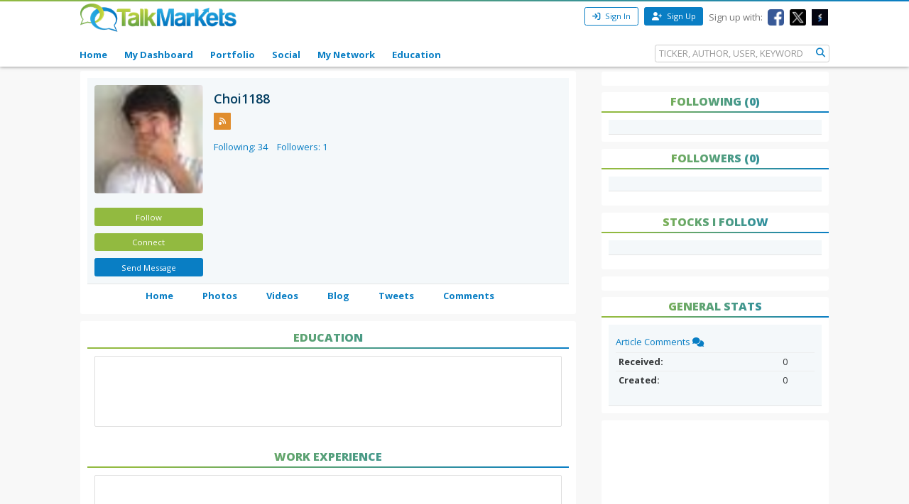

--- FILE ---
content_type: text/html; charset=utf-8
request_url: https://www.google.com/recaptcha/api2/aframe
body_size: 266
content:
<!DOCTYPE HTML><html><head><meta http-equiv="content-type" content="text/html; charset=UTF-8"></head><body><script nonce="j8MG1eHep3cMwZR2ys6Dvg">/** Anti-fraud and anti-abuse applications only. See google.com/recaptcha */ try{var clients={'sodar':'https://pagead2.googlesyndication.com/pagead/sodar?'};window.addEventListener("message",function(a){try{if(a.source===window.parent){var b=JSON.parse(a.data);var c=clients[b['id']];if(c){var d=document.createElement('img');d.src=c+b['params']+'&rc='+(localStorage.getItem("rc::a")?sessionStorage.getItem("rc::b"):"");window.document.body.appendChild(d);sessionStorage.setItem("rc::e",parseInt(sessionStorage.getItem("rc::e")||0)+1);localStorage.setItem("rc::h",'1762121992280');}}}catch(b){}});window.parent.postMessage("_grecaptcha_ready", "*");}catch(b){}</script></body></html>